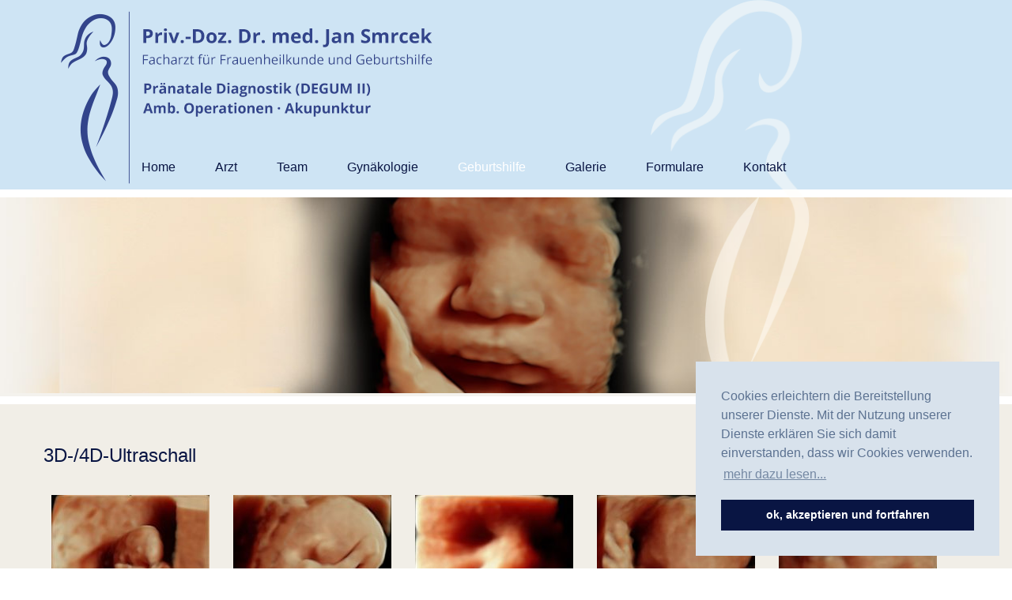

--- FILE ---
content_type: text/html; charset=utf-8
request_url: https://www.frauenarzt-fegefeuer.de/id-3d-4d-ultraschall.html
body_size: 4487
content:
<!DOCTYPE html>
<html lang="de">
<head>
<meta charset="utf-8">
<title>3D-/4D-Ultraschall - PD Dr. med. Jan Smrcek - Frauenarzt Fegefeuer</title>
<base href="https://www.frauenarzt-fegefeuer.de/">
<meta name="robots" content="index,follow">
<meta name="description" content="Modernste Ultraschallgeräte erlauben einen 3D-/ 4D-Ultraschall, der fotorealistische Bilder des ungeborenen Babys ermöglicht.">
<meta name="generator" content="Contao Open Source CMS">
<meta name="viewport" content="width=device-width,initial-scale=1.0">
<link rel="stylesheet" href="assets/contao/css/layout.min.css">
<link rel="stylesheet" href="assets/contao/css/responsive.min.css">
<link rel="stylesheet" href="assets/mediaelement/css/mediaelementplayer.min.css">
<link rel="stylesheet" href="assets/colorbox/css/colorbox.min.css">
<link rel="stylesheet" href="assets/swipe/css/swipe.min.css">
<link rel="stylesheet" href="system/modules/Subcolumns/assets/yaml3/subcols.css">
<link rel="stylesheet" href="assets/css/haupt.css">
<link rel="stylesheet" href="assets/css/nav.css">
<link rel="stylesheet" href="assets/css/form.css">
<link rel="stylesheet" href="files/responsive/responsive.css">
<script src="assets/jquery/js/jquery.min.js"></script>
<!--[if lte IE 7]><link href="system/modules/Subcolumns/assets/yaml3/subcolsIEHacks.css" rel="stylesheet" type="text/css" /><![endif]-->
<script type="text/javascript" src="files/responsive/scripts.js"></script>
<link rel="stylesheet" type="text/css" href="files/css/cookieconsent.min.css" />
<script src="files/js/cookieconsent.min.js"></script>
<script>window.addEventListener("load",function(){window.cookieconsent.initialise({"palette":{"popup":{"background":"#d8e2ec","text":"#5c7291"},"button":{"background":"#091543","text":"#ffffff"}},"position":"bottom-right","content":{"message":"Cookies erleichtern die Bereitstellung unserer Dienste. Mit der Nutzung unserer Dienste erklären Sie sich damit einverstanden, dass wir Cookies verwenden.","dismiss":"ok, akzeptieren und fortfahren","link":"mehr dazu lesen...","href":"datenschutz.html#cookies"}})})</script>
<!--[if lt IE 9]><script src="assets/html5shiv/js/html5shiv-printshiv.min.js"></script><![endif]-->
</head>
<body id="top" class="mac chrome blink ch131" itemscope itemtype="http://schema.org/WebPage">
<div id="wrapper">
<header id="header">
<div class="inside">
<div class="mod_logo">
<a href="" title="Home">
<img src="files/images/logo-frauenarzt-fegefeuer2.gif" width="600" height="240" alt="Logo Frauenarzt Fegefeuer">
</a>
</div>
<!-- indexer::stop -->
<nav class="mod_navigation block" itemscope itemtype="http://schema.org/SiteNavigationElement">
<a href="id-3d-4d-ultraschall.html#skipNavigation2" class="invisible">Navigation überspringen</a>
<ul class="level_1">
<li class="startseite first"><a href="./" title="Frauenarzt und Gynäkologe in Lübeck - PD Dr. med. Jan Smrcek" class="startseite first" itemprop="url">Home</a></li>
<li class="submenu"><a href="ueber-mich.html" title="Facharzt für Gynäkologie und Geburtshilfe - PD Dr. med. Jan Smrcek" class="submenu" aria-haspopup="true" itemprop="url">Arzt</a>
<ul class="level_2">
<li class="first last"><a href="ueber-mich/pd-dr-med-jan-smrcek.html" title="Facharzt für Gynäkologie und Geburtshilfe - PD Dr. med. Jan Smrcek" class="first last" itemprop="url">Priv.-Doz. Dr. med. Jan Smrcek</a></li>
</ul>
</li>
<li class="team"><a href="team.html" title="Team - PD Dr. med. Jan Smrcek" class="team" itemprop="url">Team</a></li>
<li class="submenu"><a href="allgemeine-gynaekologie.html" title="Gynäkologie" class="submenu" aria-haspopup="true" itemprop="url">Gynäkologie</a>
<ul class="level_2">
<li class="first"><a href="allgemeine-gynaekologie.html" title="Gynäkologie Kinderwunsch Teenager - PD Dr. med. Jan Smrcek" class="first" itemprop="url">Allgemeine Gynäkologie</a></li>
<li><a href="ambulante-operationen.html" title="Ambulante Operationen - PD Dr. med. Jan Smrcek" itemprop="url">Ambulante Operationen</a></li>
<li class="last"><a href="belegarzttaetigkeit-im-marien-krankenhaus.html" title="Belegarzt Marien-Krankenhaus Lübeck - PD Dr. med. Jan Smrcek" class="last" itemprop="url">Ambulante Operationen im LOZ</a></li>
</ul>
</li>
<li class="submenu trail geburtshilfe"><a href="schwangerschaftsvorsorge.html" title="Geburtshilfe" class="submenu trail geburtshilfe" aria-haspopup="true" itemprop="url">Geburtshilfe</a>
<ul class="level_2">
<li class="trail first"><a href="schwangerschaftsvorsorge.html" title="Schwangerschaftsvorsorge  - PD Dr. med. Jan Smrcek" class="trail first" itemprop="url">Schwangerschaftsvorsorge</a></li>
<li class="last"><a href="praenatale-diagnostik-degum-ii.html" title="Pränatale Diagnostik (DEGUM II) - PD Dr. med. Jan Smrcek" class="last" itemprop="url">Pränatale Diagnostik <br> (DEGUM II)</a></li>
</ul>
</li>
<li class="geburtshilfe"><a href="galerie.html" title="Galerie" class="geburtshilfe" itemprop="url">Galerie</a></li>
<li><a href="formulare.html" title="Formulare" itemprop="url">Formulare</a></li>
<li class="kontakt last"><a href="kontakt.html" title="Kontakt - PD Dr. med. Jan Smrcek" class="kontakt last" itemprop="url">Kontakt</a></li>
</ul>
<a id="skipNavigation2" class="invisible">&nbsp;</a>
</nav>
<!-- indexer::continue -->
</div>
</header>
<div id="container">
<main id="main">
<div class="inside">
<div class="bg-right">
<img src="files/images/bg-logo-transparent.png" width="201" height="596">
</div>
<div class="mod_article header-bild first block" id="article-52">
<div class="ce_image first last block">
<figure class="image_container">
<img src="files/images/header/header-3d.jpg" width="1248" height="242" alt="" itemprop="image">
</figure>
</div>
</div>
<div class="mod_article last block" id="article-50">
<div class="ce_gallery first block">
<h1>3D-/4D-Ultraschall</h1>
<ul class="cols_5" itemscope itemtype="http://schema.org/ImageGallery">
<li class="row_0 row_first even col_0 col_first">
<figure class="image_container" style="margin-right:20px;margin-bottom:20px;">
<a href="files/images/3D-4D/1.jpg" data-lightbox="lb256" title="1.jpg">
<img src="assets/images/9/1-300b14b3.jpg" width="200" height="160" alt="" itemprop="image">
</a>
</figure>
</li>
<li class="row_0 row_first even col_1">
<figure class="image_container" style="margin-right:20px;margin-bottom:20px;">
<a href="files/images/3D-4D/2.jpg" data-lightbox="lb256" title="2.jpg">
<img src="assets/images/0/2-8eafcd86.jpg" width="200" height="160" alt="" itemprop="image">
</a>
</figure>
</li>
<li class="row_0 row_first even col_2">
<figure class="image_container" style="margin-right:20px;margin-bottom:20px;">
<a href="files/images/3D-4D/3.jpg" data-lightbox="lb256" title="3.jpg">
<img src="assets/images/2/3-0f1798fc.jpg" width="200" height="160" alt="" itemprop="image">
</a>
</figure>
</li>
<li class="row_0 row_first even col_3">
<figure class="image_container" style="margin-right:20px;margin-bottom:20px;">
<a href="files/images/3D-4D/4.jpg" data-lightbox="lb256" title="4.jpg">
<img src="assets/images/7/4-e578f536.jpg" width="200" height="160" alt="" itemprop="image">
</a>
</figure>
</li>
<li class="row_0 row_first even col_4 col_last">
<figure class="image_container" style="margin-right:20px;margin-bottom:20px;">
<a href="files/images/3D-4D/6.jpg" data-lightbox="lb256" title="6.jpg">
<img src="assets/images/1/6-d44e441b.jpg" width="200" height="160" alt="" itemprop="image">
</a>
</figure>
</li>
<li class="row_1 odd col_0 col_first">
<figure class="image_container" style="margin-right:20px;margin-bottom:20px;">
<a href="files/images/3D-4D/5.jpg" data-lightbox="lb256" title="5.jpg">
<img src="assets/images/a/5-ceabdf6c.jpg" width="200" height="160" alt="" itemprop="image">
</a>
</figure>
</li>
<li class="row_1 odd col_1">
<figure class="image_container" style="margin-right:20px;margin-bottom:20px;">
<a href="files/images/3D-4D/7.jpg" data-lightbox="lb256" title="7.jpg">
<img src="assets/images/8/7-1c394217.jpg" width="200" height="160" alt="" itemprop="image">
</a>
</figure>
</li>
<li class="row_1 odd col_2">
<figure class="image_container" style="margin-right:20px;margin-bottom:20px;">
<a href="files/images/3D-4D/8.jpg" data-lightbox="lb256" title="8.jpg">
<img src="assets/images/2/8-e6ede890.jpg" width="200" height="160" alt="" itemprop="image">
</a>
</figure>
</li>
<li class="row_1 odd col_3">
<figure class="image_container" style="margin-right:20px;margin-bottom:20px;">
<a href="files/images/3D-4D/9.jpg" data-lightbox="lb256" title="9.jpg">
<img src="assets/images/e/9-58cacb89.jpg" width="200" height="160" alt="" itemprop="image">
</a>
</figure>
</li>
<li class="row_1 odd col_4 col_last">
<figure class="image_container" style="margin-right:20px;margin-bottom:20px;">
<a href="files/images/3D-4D/10.jpg" data-lightbox="lb256" title="10.jpg">
<img src="assets/images/c/10-3a9145b3.jpg" width="200" height="160" alt="" itemprop="image">
</a>
</figure>
</li>
<li class="row_2 even col_0 col_first">
<figure class="image_container" style="margin-right:20px;margin-bottom:20px;">
<a href="files/images/3D-4D/11.jpg" data-lightbox="lb256" title="11.jpg">
<img src="assets/images/f/11-5e0b4491.jpg" width="200" height="160" alt="" itemprop="image">
</a>
</figure>
</li>
<li class="row_2 even col_1">
<figure class="image_container" style="margin-right:20px;margin-bottom:20px;">
<a href="files/images/3D-4D/12.jpg" data-lightbox="lb256" title="12.jpg">
<img src="assets/images/f/12-9b97d044.jpg" width="200" height="160" alt="" itemprop="image">
</a>
</figure>
</li>
<li class="row_2 even col_2">
<figure class="image_container" style="margin-right:20px;margin-bottom:20px;">
<a href="files/images/3D-4D/13.jpg" data-lightbox="lb256" title="13.jpg">
<img src="assets/images/f/13-d1483550.jpg" width="200" height="160" alt="" itemprop="image">
</a>
</figure>
</li>
<li class="row_2 even col_3">
<figure class="image_container" style="margin-right:20px;margin-bottom:20px;">
<a href="files/images/3D-4D/14.jpg" data-lightbox="lb256" title="14.jpg">
<img src="assets/images/1/14-3126ab64.jpg" width="200" height="160" alt="" itemprop="image">
</a>
</figure>
</li>
<li class="row_2 even col_4 col_last">
<figure class="image_container" style="margin-right:20px;margin-bottom:20px;">
<a href="files/images/3D-4D/15.jpg" data-lightbox="lb256" title="15.jpg">
<img src="assets/images/5/15-26e5a9ec.jpg" width="200" height="160" alt="" itemprop="image">
</a>
</figure>
</li>
<li class="row_3 odd col_0 col_first">
<figure class="image_container" style="margin-right:20px;margin-bottom:20px;">
<a href="files/images/3D-4D/16.jpg" data-lightbox="lb256" title="16.jpg">
<img src="assets/images/3/16-f5e835fb.jpg" width="200" height="160" alt="" itemprop="image">
</a>
</figure>
</li>
<li class="row_3 odd col_1">
<figure class="image_container" style="margin-right:20px;margin-bottom:20px;">
<a href="files/images/3D-4D/17.jpg" data-lightbox="lb256" title="17.jpg">
<img src="assets/images/2/17-891cb304.jpg" width="200" height="160" alt="" itemprop="image">
</a>
</figure>
</li>
<li class="row_3 odd col_2">
<figure class="image_container" style="margin-right:20px;margin-bottom:20px;">
<a href="files/images/3D-4D/19.jpg" data-lightbox="lb256" title="19.jpg">
<img src="assets/images/9/19-6ffc780e.jpg" width="200" height="160" alt="" itemprop="image">
</a>
</figure>
</li>
<li class="row_3 odd col_3">
<figure class="image_container" style="margin-right:20px;margin-bottom:20px;">
<a href="files/images/3D-4D/20.jpg" data-lightbox="lb256" title="20.jpg">
<img src="assets/images/c/20-544304ca.jpg" width="200" height="160" alt="" itemprop="image">
</a>
</figure>
</li>
<li class="row_3 odd col_4 col_last">
<figure class="image_container" style="margin-right:20px;margin-bottom:20px;">
<a href="files/images/3D-4D/21.jpg" data-lightbox="lb256" title="21.jpg">
<img src="assets/images/8/21-94c96c4f.jpg" width="200" height="160" alt="" itemprop="image">
</a>
</figure>
</li>
<li class="row_4 row_last even col_0 col_first">
<figure class="image_container" style="margin-right:20px;margin-bottom:20px;">
<a href="files/images/3D-4D/22.jpg" data-lightbox="lb256" title="22.jpg">
<img src="assets/images/5/22-767a580c.jpg" width="200" height="160" alt="" itemprop="image">
</a>
</figure>
</li>
<li class="row_4 row_last even col_1">
<figure class="image_container" style="margin-right:20px;margin-bottom:20px;">
<a href="files/images/3D-4D/zwillinge.jpg" data-lightbox="lb256" title="zwillinge.jpg">
<img src="assets/images/7/zwillinge-5dd1fb0d.jpg" width="200" height="160" alt="" itemprop="image">
</a>
</figure>
</li>
<li class="row_4 row_last even col_2">
<figure class="image_container" style="margin-right:20px;margin-bottom:20px;">
<a href="files/images/3D-4D/23.jpg" data-lightbox="lb256" title="23.jpg">
<img src="assets/images/c/23-d061401d.jpg" width="200" height="160" alt="" itemprop="image">
</a>
</figure>
</li>
<li class="row_4 row_last even col_3">
<figure class="image_container" style="margin-right:20px;margin-bottom:20px;">
<a href="files/images/3D-4D/24.jpg" data-lightbox="lb256" title="24.jpg">
<img src="assets/images/c/24-91d366ba.jpg" width="200" height="160" alt="" itemprop="image">
</a>
</figure>
</li>
<li class="row_4 row_last even col_4 col_last">
<figure class="image_container" style="margin-right:20px;margin-bottom:20px;">
<a href="files/images/3D-4D/25.jpg" data-lightbox="lb256" title="25.jpg">
<img src="assets/images/5/25-d64befd6.jpg" width="200" height="160" alt="" itemprop="image">
</a>
</figure>
</li>
</ul>
</div>
<div class="ce_hyperlink last block">
<a href="schwangerschaftsvorsorge.html" class="hyperlink_txt" title="Geburtshilfe" rel="">zurück</a>
</div>
</div>
</div>
</main>
</div>
<div class="custom">
<div id="subfooter">
<div class="inside">
<!-- Spaltenset Start //-->
<section class="ce_colsetStart first equalize subcolumns colcount_3 yaml3 col-33x33x33">
<!-- first Column //-->
<div class="c33l col_1 first">
<div class="subcl" style="padding-right:0px;">
<div class="ce_text block">
<h3>Kontakt</h3>
<ul>
<li class="kontakt">Priv.-Doz. Dr. med. Jan Smrcek<br> Fegefeuer 12-14<br> 23552 Lübeck<br><br></li>
<li class="tel">Tel.: 0451 / 70102</li>
<li class="fax">Fax: 0451 / 75591</li>
<li class="email">E-Mail: <a title="E-Mail" href="&#109;&#97;&#105;&#108;&#116;&#111;&#58;&#105;&#x6E;&#102;&#x6F;&#64;&#x66;&#114;&#x61;&#117;&#x65;&#110;&#x61;&#114;&#x7A;&#116;&#x2D;&#102;&#x65;&#103;&#x65;&#102;&#x65;&#117;&#x65;&#114;&#x2E;&#100;&#x65;">&#105;&#x6E;&#102;&#x6F;&#64;&#x66;&#114;&#x61;&#117;&#x65;&#110;&#x61;&#114;&#x7A;&#116;&#x2D;&#102;&#x65;&#103;&#x65;&#102;&#x65;&#117;&#x65;&#114;&#x2E;&#100;&#x65;</a></li>
</ul>
</div>
</div>
</div>
<!-- second Column //-->
<div class="ce_colsetPart c33l col_2">
<div class="subc" style="padding-right:0px;padding-left:0px;">
</div>
</div>
<!-- third Column //-->
<div class="ce_colsetPart c33r col_3 last">
<div class="subcr" style="padding-left:0px;">
<!-- indexer::stop -->
<div class="ce_form block">
<h3>Kontaktformular</h3>
<form action="id-3d-4d-ultraschall.html" method="post" enctype="application/x-www-form-urlencoded">
<div class="formbody">
<input type="hidden" name="FORM_SUBMIT" value="auto_form_1">
<input type="hidden" name="REQUEST_TOKEN" value="srixymMSQop4lWHJjlIphzVMyvhFWqB70C6eM8M5qxA">
<div class="widget widget-text mandatory">
<input type="text" name="Vorname" id="ctrl_1" class="text mandatory" value="" required placeholder="Vorname, Nachname">
</div>
<div class="widget widget-text mandatory">
<input type="email" name="E-Mail" id="ctrl_2" class="text mandatory" value="" required placeholder="E-Mail">
</div>
<div class="widget widget-textarea mandatory">
 <textarea name="Ihre_Nachricht" id="ctrl_3" class="textarea mandatory" rows="4" cols="40" required placeholder="Ihre Nachricht"></textarea>
</div>
<div class="widget widget-checkbox mandatory">
<fieldset id="ctrl_5" class="checkbox_container mandatory">
<input type="hidden" name="Datenschutz" value="">
<span><input type="checkbox" name="Datenschutz" id="opt_5_0" class="checkbox" value="Datenschutz_gelesen" required> <label id="lbl_5_0" for="opt_5_0">Ich habe die <a href="datenschutz.html" title="Datenschutz">Datenschutzerklärung</a> gelesen & akzeptiert</label></span>
</fieldset>
</div>
<div class="widget widget-submit">
<button type="submit" id="ctrl_6" class="submit">senden</button>
</div>
</div>
</form>
</div>
<!-- indexer::continue -->
</div>
</div>
</section>
<!-- Spaltenset End //-->
</div>
</div>
</div>
<footer id="footer">
<div class="inside">
<!-- indexer::stop -->
<nav class="mod_customnav block" itemscope itemtype="http://schema.org/SiteNavigationElement">
<a href="id-3d-4d-ultraschall.html#skipNavigation4" class="invisible">Navigation überspringen</a>
<ul class="level_1">
<li class="kontakt first"><a href="kontakt.html" title="Kontakt - PD Dr. med. Jan Smrcek" class="kontakt first" itemprop="url">Kontakt</a></li>
<li><a href="datenschutz.html" title="Datenschutz" itemprop="url">Datenschutz</a></li>
<li class="last"><a href="impressum.html" title="Impressum" class="last" itemprop="url">Impressum</a></li>
</ul>
<a id="skipNavigation4" class="invisible">&nbsp;</a>
</nav>
<!-- indexer::continue -->
</div>
</footer>
</div>
<script src="assets/jquery-ui/js/jquery-ui.min.js"></script>
<script>jQuery(function($){$(document).accordion({heightStyle:'content',header:'.toggler',collapsible:!0,active:!1,create:function(event,ui){ui.header.addClass('active');$('.toggler').attr('tabindex',0)},activate:function(event,ui){ui.newHeader.addClass('active');ui.oldHeader.removeClass('active');$('.toggler').attr('tabindex',0)}})})</script>
<script src="assets/mediaelement/js/mediaelement-and-player.min.js"></script>
<script>jQuery(function($){$('video,audio').filter(function(){return $(this).parents('picture').length===0}).mediaelementplayer({pluginPath:'/assets/mediaelement/plugins/'})})</script>
<script src="assets/colorbox/js/colorbox.min.js"></script>
<script>jQuery(function($){$('a[data-lightbox]').map(function(){$(this).colorbox({loop:!1,rel:$(this).attr('data-lightbox'),maxWidth:'95%',maxHeight:'95%'})})})</script>
<script src="assets/swipe/js/swipe.min.js"></script>
<script>(function(){var e=document.querySelectorAll('.content-slider, .slider-control'),c,i;for(i=0;i<e.length;i+=2){c=e[i].getAttribute('data-config').split(',');new Swipe(e[i],{'auto':parseInt(c[0]),'speed':parseInt(c[1]),'startSlide':parseInt(c[2]),'continuous':parseInt(c[3]),'menu':e[i+1]})}})()</script>
<script>(function(){var p=document.querySelector('p.error')||document.querySelector('p.confirm');if(p){p.scrollIntoView()}})()</script>
</body>
</html>

--- FILE ---
content_type: text/css
request_url: https://www.frauenarzt-fegefeuer.de/assets/css/haupt.css
body_size: 5644
content:
/* haupt.css */
.overflow-not-hidden{overflow: unset !important}.blue-bg{margin-bottom: 2rem;margin-top: -4rem;width: 100vw;margin-left: calc((100% - 100vw) / 2);background-color: #d8e2ec;position: relative;padding: 20px 10px 10px}*{margin:0;padding:0;border:0px}body{font-family:'Open Sans',sans-serif}#wrapper{width:100%;position:relative;background-color:#f1eee7}#header{width:100%;height:240px;background-color:#cee4f4;z-index:999}#header .inside{width:90%;max-width:1145px;position:relative;margin-right:auto;margin-left:auto}.mod_article.header-bild{width:100%;max-width:100%;margin:0 auto;padding:0;text-align:center;background-color:#f4f2ed;border-top:10px solid #fff;border-bottom:10px solid #fff}.mod_article{width:100%;max-width:1171px;clear:both;margin-right:auto;margin-left:auto;padding-top:50px;padding-bottom:35px}.custom{width:100%;clear:both;background-color:#091543;border-top:10px solid #fff}.kontakt .custom{display:none}.custom .inside{width:90%;max-width:1171px;clear:both;margin-right:auto;margin-left:auto;padding-top:25px;padding-bottom:25px}.custom li{padding-left:40px;vertical-align:top;line-height:1.75em;color:#fff}.custom li.kontakt{background-image:url("../../files/images/icons/icon-adresse.png");background-position:left top;background-repeat:no-repeat}.custom li.tel{height:34px;background-image:url("../../files/images/icons/icon-telefon.png");background-position:left top;background-repeat:no-repeat}.custom li.fax{background-image:url("../../files/images/icons/icon-fax.gif");background-position:left top;background-repeat:no-repeat;line-height:2em}.custom li.email{background-image:url("../../files/images/icons/icon-email.gif");background-position:left top;background-repeat:no-repeat;line-height:1.25em}.mod_article h1{margin-bottom:35px;font-size:1.5em;line-height:1.25em;font-weight:normal;color:#091543}.mod_article h2{margin-top:10px;margin-bottom:10px;font-size:1.25em;line-height:1.25em;font-weight:normal;color:#091543}.startseite .mod_article h2{text-align:center}.custom h3{margin-bottom:20px;font-size:1.25em;line-height:1.25em;font-weight:normal;color:#fff}.startseite #main .subcolumns p{margin-bottom:5px;padding-right:12px;padding-left:12px;font-size:.875em}.mod_article p{margin-bottom:20px;font-size:1em;line-height:1.5em;font-weight:normal;color:#282828}.mod_article p.teaminfo{height:45px;padding-top:5px;padding-right:15px;padding-left:15px;line-height:1em;color:#091543}.mod_article p.teaminfo span{font-size:.8125em;line-height:1em}.mod_article .text-center p{text-align:center}.mod_article .text-center h1{text-align:center}.mod_article p.link-right{margin-right:12px;margin-left:12px;padding-top:5px;padding-bottom:5px;text-align:right;border-top:1px solid #091543}.startseite #main .equalize > div{padding-left:5%}.startseite #main .subcolumns .ce_text{max-width:269px;margin-bottom:15px;background-color:#fff;-webkit-box-shadow:2px 2px 2px 2px #b3b3b3;box-shadow:2px 2px 2px 2px #b3b3b3}.startseite #main .subcolumns{padding-top:35px;border-top:2px solid #fff}.hellblau{padding:20px 10px 10px;background-color:#d8e2ec}.custom a:link,.custom a:visited{text-decoration:underline;color:#fff}.custom a:hover,.custom a:focus,.custom a:active{text-decoration:none}.ce_accordion{margin-left:25px;font-size:1em;line-height:1.5em;font-weight:normal;color:#282828}.team .ce_accordion{margin-top:-24px;margin-left:0}.ce_accordion:hover{cursor:pointer}.ce_accordion div.toggler{padding-top:0;padding-bottom:0;padding-left:20px;background-image:url("../../files/images/toggle-down.png");background-position:left center;background-repeat:no-repeat}.team .ce_accordion div.toggler{background-image:url("../../files/images/toggle-down-team.gif");background-position:right top;text-indent:-999em}.ce_accordion div.active{padding:0 0 0 20px;background:#fff url("../../files/images/toggle-up.png") left center no-repeat}.ui-accordion-content{padding:10px 10px 10px 20px;background-color:#fff}.team .ui-accordion-content{background-color:#d8e8f1}.geburtshilfe .ce_accordion:last-of-type{margin-bottom:25px}.team #main .ce_text{background-color:#fff}.mod_article td{padding-right:25px;padding-bottom:10px}.mod_article ul{margin-bottom:25px;margin-left:25px;list-style-type:none}.team .mod_article ul{margin-left:0}.mod_article li{padding-left:10px;background-image:url("../../files/images/bullet.gif");background-repeat:no-repeat;font-size:1em;line-height:1.5em;font-weight:normal;color:#282828}.team .mod_article li{font-size:.875em}.mod_article .ce_gallery li{margin-left:0;list-style-type:none;background-image:none}.mod_article .ce_gallery ul{margin-left:0}.mod_article .liste-akkordeon.abstand,.mod_article .liste-akkordeon.abstand ul{margin-bottom:0}.mod_article .liste-akkordeon li a{padding-left:20px;background-image:url("../../files/images/toggle-down.png");background-position:left center;background-repeat:no-repeat;text-decoration:none}.mod_article .liste-akkordeon li{padding-left:0;list-style-type:none;background-image:none}.mod_article a:link,.mod_article a:visited{text-decoration:underline;color:#091543}.mod_article a:hover,.mod_article a:focus,.mod_article a:active{text-decoration:none;color:#B28300}.ce_hyperlink{text-align:right}#main section.ce_dlh_googlemaps{margin-bottom:25px}.kontakt .custom section.ce_dlh_googlemaps{display:none}.spaltenset-bg-weiss div.col_1,.spaltenset-bg-weiss div.col_2,.spaltenset-bg-weiss div.col_3{padding:10px;background-color:#f9f7f2;border:1px solid #f1eee7}.bg-right{top:-240px;position:absolute;right:20%}#footer{width:100%;clear:both;background-color:#cee4f4}#footer .inside{width:90%;max-width:1171px;clear:both;margin-right:auto;margin-left:auto;padding-top:15px;padding-bottom:15px}.euf_overlay__content{max-width:800px}

--- FILE ---
content_type: text/css
request_url: https://www.frauenarzt-fegefeuer.de/assets/css/nav.css
body_size: 2502
content:
/* nav.css */
#header .mod_navigation{width:80%;bottom:10px;left:86px;position:absolute;overflow:visible;z-index:999}#header .mod_navigation .level_1{position:static}.mod_navigation ul{position:relative;list-style-type:none}.mod_navigation li{position:relative;float:left}.mod_navigation li li{float:none;margin-right:10px;margin-left:10px;border-top:1px solid rgba(255,255,255,.5)}.mod_navigation li li:last-child{border-bottom:1px solid rgba(255,255,255,.5)}#header .mod_navigation a:link,#header .mod_navigation a:visited,#header .mod_navigation span{display:block;padding:15px 25px 13px;font-size:1em;font-weight:normal;text-decoration:none;color:#091543}#header .mod_navigation a:hover,#header .mod_navigation a:focus,#header .mod_navigation a:active,#header .mod_navigation a.active,#header .mod_navigation a.trail,#header .mod_navigation span.active{color:#fff}#wrapper #header .mod_navigation .level_1 > .active > a,#wrapper #header .mod_navigation .level_1 > .trail > a{color:#fff}#header .mod_navigation ul ul{min-width:200%;position:absolute;display:none;padding-top:10px;padding-bottom:15px;background-color:rgba(206,228,244,.8)}#header .mod_navigation li:hover > ul{display:block}#header .mod_navigation li li a:link,#header .mod_navigation li li a:visited,#header .mod_navigation li li span{height:auto;padding:9px 15px 6px;font-size:1em;line-height:1.125em;font-weight:normal;color:#091543}#wrapper #header .mod_navigation li li a:hover,#wrapper #header .mod_navigation li li a:focus,#wrapper #header .mod_navigation li li a:active,#wrapper #header .mod_navigation li li:hover > a:link,#wrapper#header .mod_navigation li li:hover > a:visited{color:#fff}#menu-wrapper{position:relative}#menu-wrapper .toggle-menu{right:0;top:-155px;position:absolute;display:block;padding:10px 64px 10px 32px;background-color:#091543;background-image:url("../../files/images/pfeil-subnav.gif");background-repeat:no-repeat;font-size:1.375em;text-decoration:none;color:#fff;background-position: 120px 19px;cursor:pointer}#menu-wrapper .toggle-menu.opened{background-image:url("../../files/images/pfeil-subnav-top.gif");background-position:120px 11px}.mod_customnav ul{float:right;list-style-type:none}.mod_customnav li{float:left;border-right:1px solid #091543}.mod_customnav li:last-child{border:0px}.mod_customnav a:link,.mod_customnav a:visited,.mod_customnav span{padding-right:5px;padding-left:5px;font-weight:normal;text-decoration:none;color:#1a307d}.mod_customnav a:hover,.mod_customnav a:focus,.mod_customnav a:active,.mod_customnav a.active,.mod_customnav span.active{color:#B28300}

--- FILE ---
content_type: text/css
request_url: https://www.frauenarzt-fegefeuer.de/assets/css/form.css
body_size: 481
content:
/* form.css */
form input,form textarea,form button{width:100%;max-width:350px;margin-bottom:10px;padding:5px 10px;background-color:#efefef;font:1em/1.25em "Open Sans",sans-serif;font-weight:normal;color:#282828}form .submit,#main form .submit{max-width:150px;float:right;margin-right:18px;color:#091543}#main form .submit{margin-right:0}form .submit:hover{background-color:#cee4f4;cursor:pointer}#main form{margin-top:15px}#main form input,#main form textarea{max-width:100%;background-color:#f9f7f2}#main form input:hover,#main form textarea:hover{background-color:#e3e0da}

--- FILE ---
content_type: text/css
request_url: https://www.frauenarzt-fegefeuer.de/files/responsive/responsive.css
body_size: 5738
content:
/* =============================================================================
 *
 * Responsive webdesign
 *
 * ========================================================================== */
 
@charset "utf-8";
/* CSS Document */

/* =============================================================================
 * tablet
 * ========================================================================== */

/* ---------------- iPad - Landscape 1024x768px ------------- */

.h1-no-space h1{
	margin-bottom:0px;
	padding-bottom:0px;
}

.checkbox_container span{
	display:block;
}
.checkbox_container span input{
	display:inline-block;
	width:auto;
}
.checkbox_container span label{
	display:inline;
	width:auto;
}
#subfooter .checkbox_container span label{
	color:#fff;
	font-size:0.8em;
}
@media screen and (max-width: 1267px) {

    #header .mod_navigation { width:92%; }
    #wrapper > 	#footer, #main .mod_article { padding-left:4%; padding-right:4%; width:92%; }
  
  .mod_article.header-bild {padding:0px; width:100%;}
  
	.custom .ce_form {margin-left:15px;}
	
	.kontakt #main .equalize > div {display:block;}
	.kontakt  #main .c30l,  .kontakt  #main .c30r, .kontakt #main .c40l, .kontakt #main .c40r, 	.kontakt .c60l, .kontakt .c60r  {width:100%;}
 	.bg-right {right:0%;}
}



@media screen and (max-width: 1065px) {
	
	#header .mod_navigation a:link, #header .mod_navigation a:visited, #header .mod_navigation span{ padding-bottom:5px; padding-top:5px; }
	.team .ce_accordion {margin-top:0px;}

}
/*  ---------------- iPad - Portrait 768x1024px  ---------------- */   


@media screen and (max-width: 948px) {
	 #header, 
	 #header .inside { position:relative; height:auto; }

	 
    #header .mod_navigation { position:static; left:0px; width:100%;}
    #header .mod_navigation .level_1 { float:none; }
	.mod_navigation li { float:none; margin-bottom:2px; position:relative; }
    #header .mod_navigation li:hover ul { display:none; }
	
    #header .mod_navigation a:link, 
	#header .mod_navigation a:visited,
    #header .mod_navigation span  { 		padding-bottom:15px; 	}
		
    #header .mod_navigation .toggle { 
		background:url('../images/nav-open.gif') no-repeat center center; 
		height:25px; 
		overflow:hidden; 
		padding: 15px 20px; 
		position:absolute; 
		top:0; 
		right:0; 
		text-indent:999px; 
		white-space:nowrap; 
		width:25px; 
		}
		
    #header .mod_navigation .toggle.opened { 
		background-image:url('../images/nav-close.gif'); 
		}
		
	#header .mod_navigation li li .toggle { 
		padding-top:10px; 
		padding-bottom:10px; 
		}	
			
	/* ------- 2. Ebene ------- */
	
    #wrapper #header .mod_navigation ul ul { height:auto; position:relative; padding:0; left:0; background-color:transparent; box-shadow:none; min-width:100%;}
    #header .mod_navigation li li { margin-top: 0; margin-bottom:0; border:0px; }
    #header .mod_navigation .level_2 > li, 
	#header .mod_navigation .level_2 > div { display:block; height:auto; width:100%; }
    
	#header .mod_navigation li li a:link, 
	#header .mod_navigation li li a:visited, 
	#header .mod_navigation li li span { padding:12px 34px; }
	

	#main .mod_article  { padding-left: 6.5%; padding-right: 6.5%; width: 87%; }
	.mod_article.header-bild {padding:0px; width:100%;}	
   
   
   .bg-right {display:none;}
   
   
   .team .c20l, .team .c20r  {width:100%;max-width:265px;margin-bottom:15px;}
   .team .equalize > div {display:block;}
   
   .mod_article td {display:table; padding-right:0px;}
}


/* =============================================================================
 * phone
 * ========================================================================== */

/*  ---------------- Small tablet 480x640px  ---------------- */


@media screen and (max-width: 662px) {
   
   #menu-wrapper .toggle-menu {top:-55px;}
   
    #main .mod_article { padding-left:0; padding-right:0; width:90%; }
	#main .mod_article.header-bild {padding:0px; width:100%;}

	
	/* spaltensets */
	.equalize > div {display:block;}
	.c33l, .c33r, .c30l, .c30r, .c70l, .c70r, .c50l, .c50r {width:100%;}
		
	.startseite #main .subcolumns .ce_text {max-width:100%;}
	.startseite .equalize > div {padding-left:0px;}
	
	#unsere-praxis .subcolumns {margin-bottom:25px;}
	#unsere-praxis.mod_article td {display:list-item; list-style-type:none; padding-bottom:0px;}
	
	figure {text-align:center; margin-top:15px;}
	
	.custom div {margin-bottom:15px;}
	.custom .ce_form {margin-left:0px; max-width:350px;}
	form .submit {float:none;}
   
  
}

/*  ---------------- iPhone 320x480px   ---------------- */ 


@media screen and (max-width: 380px) {
    #menu-wrapper .toggle-menu { background-position: 90% 19px; margin-bottom:4px; position:static; }
    #menu-wrapper .toggle-menu.opened { background-position:92% 11px; }
}






@media screen and (min-width: 949px) {
	.level_1 li a,.level_1 li span{
		white-space:nowrap;
	}	
}

.mitabstand .image_container.float_left{
	margin-right:40px;
	margin-bottom:15px;
	margin-top:5px;
}

.inline-blocked{
	display:inline-block;
	margin-left:50px;
	margin-right:50px;
	overflow:visible;
	
}
.inline-blocked .caption{
	white-space:nowrap;	
}

.article-center{
	text-align:center;
}

.header-bild img{
	width:100%;
	height:auto;
}

.column-team > div >div{
	margin-right: 18px;	
	margin-bottom:18px;
}
@media(max-width:1100px){
	.column-team > div {
		width:50%;
	}
	.column-team > div >div{
		width:274px;
	}
}
@media(max-width:700px){
	.column-team > div {
		width:100%;
	}
	.column-team > div >div{
		width:274px;
	}
}

.ce_gallery ul{
	display:flex;
	flex-wrap: wrap;
}

.nomb ul {
  margin-bottom: 0;
}

--- FILE ---
content_type: text/javascript
request_url: https://www.frauenarzt-fegefeuer.de/files/responsive/scripts.js
body_size: 1688
content:
// JavaScript Document
jQuery(document).ready(function($) {
    
	responsive($);
	$(window).resize(function() {
		responsive($);
	});
	
});

function responsive($) {
	
	// Browserbreite kleiner 948px
	
	if($("#header .mod_navigation").css("position") == "static") {
		
		/**************************************
		Header in DOM verschieben (Mobile)
		**************************************/
		
		if($('.mod_navigation .toggle').length == 0) {
			$('.mod_navigation li.submenu').append('<div class="toggle">Öffnen/Schließen</div>');
			$('.toggle').click(function() {
				$(this).toggleClass('opened');
				$(this).siblings('ul').slideToggle();
			});
		}
		
		/******************************************
		Navigation im Header ausblenden (Mobile)
		******************************************/
		
		if($('#menu-wrapper').length == 0) {
			$('#header .mod_navigation').wrap('<div id="menu-wrapper">');
			$('#header .mod_navigation').hide();
			$('#menu-wrapper').prepend('<span class="toggle-menu">Menü</span>');
			$('#menu-wrapper .toggle-menu').click(function(e) {
				e.preventDefault();
				$(this).toggleClass('opened');
				$(this).siblings('.mod_navigation').slideToggle();
			});
		}
		
		
	// Browserbreite größer 948px
	} else {
		
		/**************************************
		Header in DOM verschieben (Mobile)
		**************************************/
		if($('.mod_navigation .toggle').length > 0) {
	  		$('.mod_navigation li.submenu .toggle').remove();
	  	}
		
		/************************************
		Navigation im Header einblenden
		************************************/
		
		if($('#menu-wrapper').length > 0) {
			$('#menu-wrapper .toggle-menu').remove();
			$('#header .mod_navigation').unwrap();
			$('#header .mod_navigation').show();
		}
		
	}
	
	
}